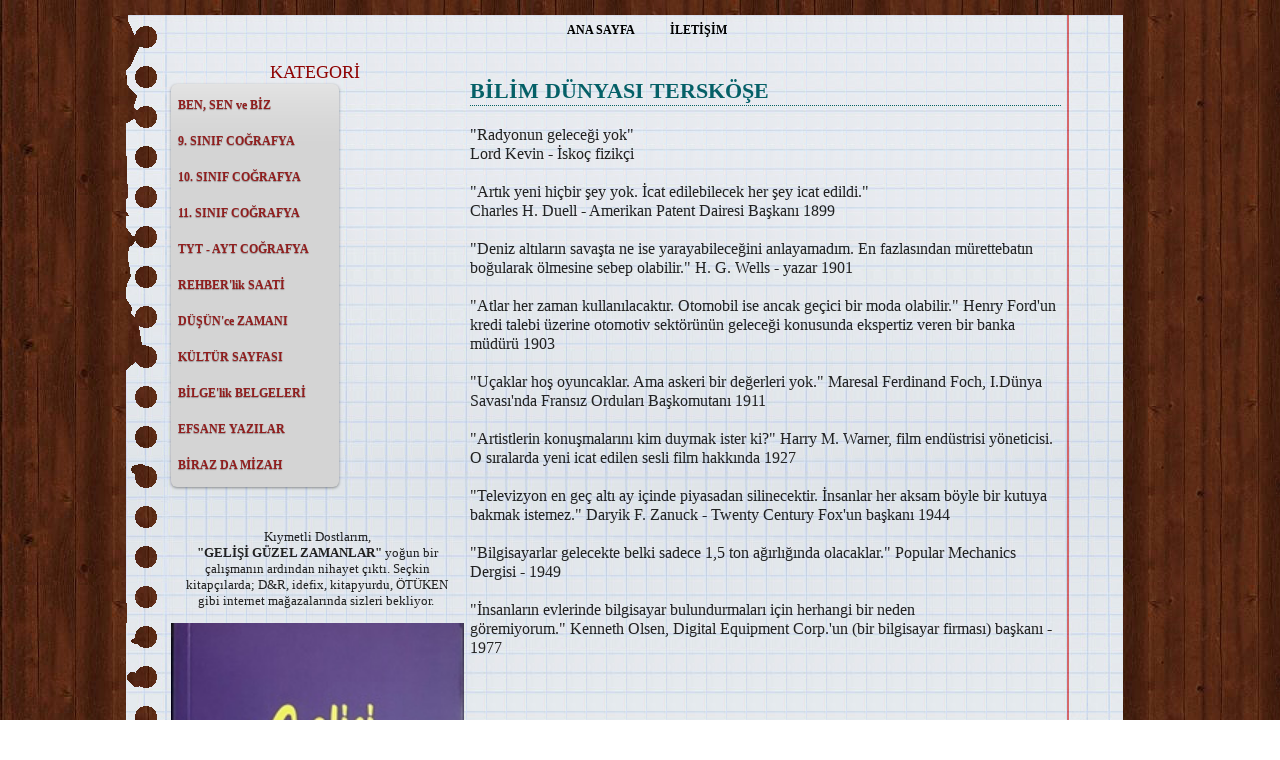

--- FILE ---
content_type: text/html; charset=UTF-8
request_url: https://www.tekinerhoca.com/?pnum=290&pt=B%C4%B0L%C4%B0M+D%C3%9CNYASI+TERSK%C3%96%C5%9EE
body_size: 10964
content:
<!DOCTYPE html>
                        <html lang="tr">
                        <!--[if lt IE 8]> <html lang="tr-TR" class="stnz_no-js ie6"> <![endif]-->
<head>
<title></title>
<meta http-equiv="X-UA-Compatible" content="IE=Edge;chrome=1" /><meta http-equiv="Content-Type" content="text/html; charset=UTF-8">
<meta name="keywords" content=""/>
<meta name="description" content=""/>
<link rel="shortcut icon" href="FileUpload/ks277088/favicon.ico" type="image/x-icon">



<link class="nstr" href="./templates/tpl/88/stil.css?20140101" rel="stylesheet" type="text/css" />
<!--[if lt IE 7]>						
							<script src="/templates/default/IE7.jgz">IE7_PNG_SUFFIX=".png";</script>
							<link href="/templates/default/ie6.css" rel="stylesheet" type="text/css" />
						<![endif]-->
<!--[if lt IE 8]>							
							<link href="/templates/default/ie7.css" rel="stylesheet" type="text/css" />
						<![endif]-->
<script type="text/javascript" src="/templates/js/js.js?v=3" ></script>
<script src="/cjs/jquery/1.8/jquery-1.8.3.min.jgz"></script>
<script src="/cjs/jquery.bxslider.min.js"></script>
<link href="/cjs/jquery.bxslider.css" rel="stylesheet" type="text/css" />

<link rel="stylesheet" href="/cjs/css/magnific-popup.css">
                                <link rel="stylesheet" href="/cjs/css/wookmark-main.css">
                                <script src="/cjs/js/imagesloaded.pkgd.min.js"></script>
                                <script src="/cjs/js/jquery.magnific-popup.min.js"></script>
                                <script src="/cjs/js/wookmark.js"></script><link rel="stylesheet" href="/cjs/banner_rotator/css/banner-rotator.min.css">
<script type="text/javascript" src="/cjs/banner_rotator/js/jquery.banner-rotator.min.js"></script>


<link href="/assets/css/desktop.css" rel="stylesheet" type="text/css" />

<!--[if lt IE 8]>               
                    <style type="text/css">#stnz_middleContent{width:538px !important;}</style>         
                <![endif]-->

</head>

<body id="standartTmp" class="tpl">

<div id="stnz_wrap">	
		<div id="stnz_containerTop">
		<div id="stnz_left_bg"></div>
		<div id="stnz_containerMiddle">
		<div id="stnz_headerWrap"><script type="text/javascript">
				    $(function() {
	   					$("#ust-menu-search").keyup(function(e) {
	   						if (e.keyCode==13)	   						
				        	{
				        		if ($(this).val().length > 2){
				        			$(location).attr('href','/?Syf=39&search='+$(this).val());
				        		}else{
				        			alert('Lütfen en az 3 harf giriniz.');
				        		}	
				        	}
	   					});
	   					
	   					$("#search-ust").click(function() {
				        	if ($('#ust-menu-search').val().length > 2){
				        			$(location).attr('href','/?Syf=39&search='+$('#ust-menu-search').val());
				        		}else{
				        			alert('Lütfen en az 3 harf giriniz.');
				        		}				        	
	   					});
	   					
				    });
				</script><div id="topMenu"><link href="/templates/tpl/88/menucss/default.css?20140101" rel="stylesheet" type="text/css" />
<div class="stnz_widget stnz_ust_menu88">
<div class="stnz_widgetContent"><div class="stnz_dropdown88_root stnz_dropdown88_root_center"><div id="ust_menu_root"><nav><ul class="sf-menu stnz_dropdown88 stnz_dropdown88-horizontal" id="nav" data-title="Menu">
		
			<li><a class="root"  href="https://www.tekinerhoca.com/?SyfNmb=1&pt=ANA+SAYFA" rel="alternate" hreflang="tr">ANA SAYFA</a></li>
			<li><a class="root"  href="https://www.tekinerhoca.com/?SyfNmb=3&pt=%C4%B0LET%C4%B0%C5%9E%C4%B0M+" rel="alternate" hreflang="tr">İLETİŞİM </a></li></ul></nav></div></div></div>
</div><!-- /widget -->

</div><!-- /topMenu --></div><div id="stnz_content"><div id="stnz_leftContent"><div class="stnz_widget"><link href="/templates/default/menucss/css/radius/radius_gri.css?20140101" rel="stylesheet" type="text/css" />
<div class="stnz_widget stnz_menu">
<div class="stnz_widgetTitle"><div class="stnz_widgetTitle_text">KATEGORİ</div></div>
<div class="stnz_widgetContent"><ul class="sf-menu stnz_radius_gri stnz_radius_gri-vertical" id="nav73128" data-title="KATEGORİ">
				
					<li><a class="root"  href="#" rel="alternate" hreflang="tr">BEN, SEN ve BİZ</a>
				<ul>
					<li><a   href="https://www.tekinerhoca.com/?pnum=23&pt=BEN..." rel="alternate" hreflang="tr">BEN...</a></li>
					<li><a   href="https://www.tekinerhoca.com/?pnum=319&pt=SEN..." rel="alternate" hreflang="tr">SEN...</a></li>
					<li><a   href="https://www.tekinerhoca.com/?pnum=112&pt=+B%C4%B0Z..." rel="alternate" hreflang="tr"> BİZ...</a></li>
				</ul>
					</li>
					<li><a class="root"  href="#" rel="alternate" hreflang="tr">9. SINIF COĞRAFYA</a>
				<ul>
					<li><a   href="https://www.tekinerhoca.com/?pnum=369&pt=9.+SINIF+CO%C4%9ERAFYA+%C3%96ZET%C4%B0" rel="alternate" hreflang="tr">9. SINIF COĞRAFYA ÖZETİ</a></li>
					<li><a   href="https://www.tekinerhoca.com/?pnum=488&pt=CO%C4%9ERAFYANIN+DO%C4%9EASI+KONU+%C3%96ZET%C4%B0" rel="alternate" hreflang="tr">COĞRAFYANIN DOĞASI KONU ÖZETİ</a></li>
					<li><a   href="https://www.tekinerhoca.com/?pnum=456&pt=CO%C4%9ERAFYANIN+DO%C4%9EASI+AF%C4%B0%C5%9E" rel="alternate" hreflang="tr">COĞRAFYANIN DOĞASI AFİŞ</a></li>
					<li><a   href="https://www.tekinerhoca.com/?pnum=459&pt=PARALEL+MER%C4%B0DYEN+AF%C4%B0%C5%9E" rel="alternate" hreflang="tr">PARALEL MERİDYEN AFİŞ</a></li>
					<li><a   href="https://www.tekinerhoca.com/?pnum=460&pt=HAR%C4%B0TA+B%C4%B0LG%C4%B0S%C4%B0+AF%C4%B0%C5%9E" rel="alternate" hreflang="tr">HARİTA BİLGİSİ AFİŞ</a></li>
					<li><a   href="https://www.tekinerhoca.com/?pnum=194&pt=PARALELLER+MER%C4%B0DYENLER" rel="alternate" hreflang="tr">PARALELLER MERİDYENLER</a></li>
					<li><a   href="https://www.tekinerhoca.com/?pnum=472&pt=PARALEL%2C+MER%C4%B0DYEN+YEREL+SAAT+TEST" rel="alternate" hreflang="tr">PARALEL, MERİDYEN YEREL SAAT TEST</a></li>
					<li><a   href="https://www.tekinerhoca.com/?pnum=190&pt=HAR%C4%B0TA+B%C4%B0LG%C4%B0S%C4%B0+%C3%96ZET" rel="alternate" hreflang="tr">HARİTA BİLGİSİ ÖZET</a></li>
					<li><a   href="https://www.tekinerhoca.com/?pnum=487&pt=HAR%C4%B0TA+B%C4%B0LG%C4%B0S%C4%B0+%C3%87ALI%C5%9EMA" rel="alternate" hreflang="tr">HARİTA BİLGİSİ ÇALIŞMA</a></li>
					<li><a   href="https://www.tekinerhoca.com/?pnum=493&pt=1.+D%C3%96NEM+1.+YAZILI+%C3%96RNE%C4%9E%C4%B0" rel="alternate" hreflang="tr">1. DÖNEM 1. YAZILI ÖRNEĞİ</a></li>
					<li><a   href="https://www.tekinerhoca.com/?pnum=461&pt=ATMOSFER+VE+SICAKLIK+AF%C4%B0%C5%9E" rel="alternate" hreflang="tr">ATMOSFER VE SICAKLIK AFİŞ</a></li>
					<li><a   href="https://www.tekinerhoca.com/?pnum=209&pt=ATMOSFER+VE+SICAKLIK+KONU+%C3%96ZET%C4%B0" rel="alternate" hreflang="tr">ATMOSFER VE SICAKLIK KONU ÖZETİ</a></li>
					<li><a   href="https://www.tekinerhoca.com/?pnum=483&pt=ATMOSFER+VE+SICAKLIK++TEST" rel="alternate" hreflang="tr">ATMOSFER VE SICAKLIK  TEST</a></li>
					<li><a   href="https://www.tekinerhoca.com/?pnum=481&pt=BASIN%C3%87+R%C3%9CZGAR+%C3%96ZET" rel="alternate" hreflang="tr">BASINÇ RÜZGAR ÖZET</a></li>
					<li><a   href="https://www.tekinerhoca.com/?pnum=177&pt=BASIN%C3%87+VE+R%C3%9CZGARLAR+TEST" rel="alternate" hreflang="tr">BASINÇ VE RÜZGARLAR TEST</a></li>
					<li><a   href="https://www.tekinerhoca.com/?pnum=231&pt=NEML%C4%B0L%C4%B0K+VE+YA%C4%9EI%C5%9E+KONU+%C3%96ZET%C4%B0" rel="alternate" hreflang="tr">NEMLİLİK VE YAĞIŞ KONU ÖZETİ</a></li>
					<li><a   href="https://www.tekinerhoca.com/?pnum=178&pt=NEML%C4%B0L%C4%B0K+VE+YA%C4%9EI%C5%9E+TEST" rel="alternate" hreflang="tr">NEMLİLİK VE YAĞIŞ TEST</a></li>
					<li><a   href="https://www.tekinerhoca.com/?pnum=300&pt=BASIN%C3%87%2C+R%C3%9CZGAR%2C+NEM%2C+YA%C4%9EI%C5%9E+ETK%C4%B0NL%C4%B0K" rel="alternate" hreflang="tr">BASINÇ, RÜZGAR, NEM, YAĞIŞ ETKİNLİK</a></li>
					<li><a   href="https://www.tekinerhoca.com/?pnum=175&pt=%C4%B0KL%C4%B0M+T%C4%B0PLER%C4%B0+B%C4%B0TK%C4%B0+%C3%96RT%C3%9CS%C3%9C+%C3%96ZET%C4%B0" rel="alternate" hreflang="tr">İKLİM TİPLERİ BİTKİ ÖRTÜSÜ ÖZETİ</a></li>
					<li><a   href="https://www.tekinerhoca.com/?pnum=312&pt=%C4%B0KL%C4%B0M+T%C4%B0PLER%C4%B0+%C3%87ALI%C5%9EMA" rel="alternate" hreflang="tr">İKLİM TİPLERİ ÇALIŞMA</a></li>
					<li><a   href="https://www.tekinerhoca.com/?pnum=333&pt=T%C3%9CRK%C4%B0YE+%C4%B0KL%C4%B0M%C4%B0+%C3%96ZET" rel="alternate" hreflang="tr">TÜRKİYE İKLİMİ ÖZET</a></li>
					<li><a   href="https://www.tekinerhoca.com/?pnum=358&pt=T%C3%9CRK%C4%B0YE+%C4%B0KL%C4%B0M%C4%B0+TEST" rel="alternate" hreflang="tr">TÜRKİYE İKLİMİ TEST</a></li>
					<li><a   href="https://www.tekinerhoca.com/?pnum=334&pt=T%C3%9CRK%C4%B0YE+%C4%B0KL%C4%B0M%C4%B0+%C3%9CN%C4%B0VERS%C4%B0TE+SINAV+SORULARI" rel="alternate" hreflang="tr">TÜRKİYE İKLİMİ ÜNİVERSİTE SINAV SORULARI</a></li>
					<li><a   href="https://www.tekinerhoca.com/?pnum=179&pt=%C4%B0KL%C4%B0M+T%C4%B0PLER%C4%B0+%C3%9CN%C4%B0VERS%C4%B0TE+SINAV+SORULARI" rel="alternate" hreflang="tr">İKLİM TİPLERİ ÜNİVERSİTE SINAV SORULARI</a></li>
					<li><a   href="https://www.tekinerhoca.com/?pnum=439&pt=CO%C4%9ERAFYA+9.+SINIF+2.+D%C3%96NEM+1.+YAZILI+HAZIRLIK" rel="alternate" hreflang="tr">COĞRAFYA 9. SINIF 2. DÖNEM 1. YAZILI HAZIRLIK</a></li>
					<li><a   href="https://www.tekinerhoca.com/?pnum=484&pt=CO%C4%9ERAFYA+2.+D%C3%96NEM+1.+YAZILI+%C3%96RNE%C4%9E%C4%B0" rel="alternate" hreflang="tr">COĞRAFYA 2. DÖNEM 1. YAZILI ÖRNEĞİ</a></li>
					<li><a   href="https://www.tekinerhoca.com/?pnum=374&pt=B%C3%96LGELER+VE+%C3%9CLKELER" rel="alternate" hreflang="tr">BÖLGELER VE ÜLKELER</a></li>
				</ul>
					</li>
					<li><a class="root"  href="#" rel="alternate" hreflang="tr">10. SINIF COĞRAFYA</a>
				<ul>
					<li><a   href="https://www.tekinerhoca.com/?pnum=370&pt=CO%C4%9ERAFYA+10.+SINIF+GENEL+%C3%96ZET" rel="alternate" hreflang="tr">COĞRAFYA 10. SINIF GENEL ÖZET</a></li>
					<li><a   href="https://www.tekinerhoca.com/?pnum=494&pt=YER%C4%B0N+YAPISI+LEVHA+HAREKETLER%C4%B0+%C3%96ZET" rel="alternate" hreflang="tr">YERİN YAPISI LEVHA HAREKETLERİ ÖZET</a></li>
					<li><a   href="https://www.tekinerhoca.com/?pnum=495&pt=YER%C4%B0N+YAPISI+LEVHA+HAREKETLER%C4%B0+%C3%87ALI%C5%9EMA" rel="alternate" hreflang="tr">YERİN YAPISI LEVHA HAREKETLERİ ÇALIŞMA</a></li>
					<li><a   href="https://www.tekinerhoca.com/?pnum=378&pt=YER%C4%B0N+YAPISI+-+JEOLOJ%C4%B0K+ZAMANLAR+-+%C4%B0%C3%87+KUVVETLER+-+KAYA%C3%87LAR+MEB+KAZANIM+TESTLER%C4%B0" rel="alternate" hreflang="tr">YERİN YAPISI - JEOLOJİK ZAMANLAR - İÇ KUVVETLER - KAYAÇLAR MEB KAZANIM TESTLERİ</a></li>
					<li><a   href="https://www.tekinerhoca.com/?pnum=466&pt=%C4%B0%C3%87+KUVVETLER+-+YER%C4%B0N+YAPISI+TEST+" rel="alternate" hreflang="tr">İÇ KUVVETLER - YERİN YAPISI TEST </a></li>
					<li><a   href="https://www.tekinerhoca.com/?pnum=497&pt=10+SINIF+1.+SINAV+%C3%96RNE%C4%9E%C4%B0+YEN%C4%B0+M%C3%9CFREDAT+1" rel="alternate" hreflang="tr">10 SINIF 1. SINAV ÖRNEĞİ YENİ MÜFREDAT 1</a></li>
					<li><a   href="https://www.tekinerhoca.com/?pnum=498&pt=10.+SINIF+1.+YAZILI+%C3%96RNE%C4%9E%C4%B0+YEN%C4%B0+M%C3%9CFREDAT+2" rel="alternate" hreflang="tr">10. SINIF 1. YAZILI ÖRNEĞİ YENİ MÜFREDAT 2</a></li>
					<li><a   href="https://www.tekinerhoca.com/?pnum=451&pt=CO%C4%9ERAFYA+10.+SINIF+1.+D%C3%96NEM+1.+YAZILI+%C3%96RNE%C4%9E%C4%B0+-B-" rel="alternate" hreflang="tr">COĞRAFYA 10. SINIF 1. DÖNEM 1. YAZILI ÖRNEĞİ -B-</a></li>
					<li><a   href="https://www.tekinerhoca.com/?pnum=452&pt=CO%C4%9ERAFYA+10.+SINIF+1.+D%C3%96NEM+1.+YAZILI+CEVAPLARI+-B-" rel="alternate" hreflang="tr">COĞRAFYA 10. SINIF 1. DÖNEM 1. YAZILI CEVAPLARI -B-</a></li>
					<li><a   href="https://www.tekinerhoca.com/?pnum=450&pt=CO%C4%9ERAFYA+10.+SINIF+1.+D%C3%96NEM+1.+YAZILI+%C3%96RNE%C4%9E%C4%B0+-C-" rel="alternate" hreflang="tr">COĞRAFYA 10. SINIF 1. DÖNEM 1. YAZILI ÖRNEĞİ -C-</a></li>
					<li><a   href="https://www.tekinerhoca.com/?pnum=381&pt=YERY%C3%9CZ%C3%9CN%C3%9C+OLU%C5%9ETURAN+KUVVETLER+MEB+KAZANIM+TESTLER%C4%B0" rel="alternate" hreflang="tr">YERYÜZÜNÜ OLUŞTURAN KUVVETLER MEB KAZANIM TESTLERİ</a></li>
					<li><a   href="https://www.tekinerhoca.com/?pnum=503&pt=YERY%C3%9CZ%C3%9CN%C3%9C+OLU%C5%9ETURAN+KUVVETLER" rel="alternate" hreflang="tr">YERYÜZÜNÜ OLUŞTURAN KUVVETLER</a></li>
					<li><a   href="https://www.tekinerhoca.com/?pnum=502&pt=YERLE%C5%9EMELER%C4%B0N+KURULUMU+VE+GEL%C4%B0%C5%9E%C4%B0M%C4%B0" rel="alternate" hreflang="tr">YERLEŞMELERİN KURULUMU VE GELİŞİMİ</a></li>
					<li><a   href="https://www.tekinerhoca.com/?pnum=504&pt=EKONOM%C4%B0K+FAAL%C4%B0YETLER" rel="alternate" hreflang="tr">EKONOMİK FAALİYETLER</a></li>
				</ul>
					</li>
					<li><a class="root"  href="#" rel="alternate" hreflang="tr">11. SINIF COĞRAFYA</a>
				<ul>
					<li><a   href="https://www.tekinerhoca.com/?pnum=393&pt=CO%C4%9ERAFYA+11.+SINIF+%C3%96ZET" rel="alternate" hreflang="tr">COĞRAFYA 11. SINIF ÖZET</a></li>
					<li><a   href="https://www.tekinerhoca.com/?pnum=499&pt=B%C4%B0YO%C3%87E%C5%9E%C4%B0TL%C4%B0L%C4%B0K+%C3%96ZET" rel="alternate" hreflang="tr">BİYOÇEŞİTLİLİK ÖZET</a></li>
					<li><a   href="https://www.tekinerhoca.com/?pnum=500&pt=N%C3%9CFUS+POL%C4%B0T%C4%B0KALARI" rel="alternate" hreflang="tr">NÜFUS POLİTİKALARI</a></li>
					<li><a   href="https://www.tekinerhoca.com/?pnum=306&pt=N%C3%9CFUS+POL%C4%B0T%C4%B0KALARI+%C3%96ZET" rel="alternate" hreflang="tr">NÜFUS POLİTİKALARI ÖZET</a></li>
					<li><a   href="https://www.tekinerhoca.com/?pnum=304&pt=B%C4%B0YO%C3%87E%C5%9E%C4%B0TL%C4%B0L%C4%B0K+EKOS%C4%B0STEM+TEST" rel="alternate" hreflang="tr">BİYOÇEŞİTLİLİK EKOSİSTEM TEST</a></li>
					<li><a   href="https://www.tekinerhoca.com/?pnum=307&pt=N%C3%9CFUS+VE+YERLE%C5%9EME+TEST" rel="alternate" hreflang="tr">NÜFUS VE YERLEŞME TEST</a></li>
					<li><a   href="https://www.tekinerhoca.com/?pnum=364&pt=11.+SINIF+MEB+KAZANIM+TESTLER%C4%B0+1.+D%C3%96NEM" rel="alternate" hreflang="tr">11. SINIF MEB KAZANIM TESTLERİ 1. DÖNEM</a></li>
					<li><a   href="https://www.tekinerhoca.com/?pnum=467&pt=CO%C4%9ERAFYA+11.+SINIF+1.+D%C3%96NEM+1.+YAZILI+%C3%96RNEK+-A-" rel="alternate" hreflang="tr">COĞRAFYA 11. SINIF 1. DÖNEM 1. YAZILI ÖRNEK -A-</a></li>
					<li><a   href="https://www.tekinerhoca.com/?pnum=468&pt=CO%C4%9ERAFYA+11.+SINIF+1.+D%C3%96NEM+1.+YAZILI+%C3%96RNEK+-B-" rel="alternate" hreflang="tr">COĞRAFYA 11. SINIF 1. DÖNEM 1. YAZILI ÖRNEK -B-</a></li>
					<li><a   href="https://www.tekinerhoca.com/?pnum=470&pt=CO%C4%9ERAFYA+11.+SINIF+1.+D%C3%96NEM+1.+YAZILI+%C3%96RNEK+-C-" rel="alternate" hreflang="tr">COĞRAFYA 11. SINIF 1. DÖNEM 1. YAZILI ÖRNEK -C-</a></li>
					<li><a   href="https://www.tekinerhoca.com/?pnum=345&pt=%C3%9CRET%C4%B0M+DA%C4%9EITIM+T%C3%9CKET%C4%B0M+VE+DO%C4%9EAL+KAYNAKLAR" rel="alternate" hreflang="tr">ÜRETİM DAĞITIM TÜKETİM VE DOĞAL KAYNAKLAR</a></li>
					<li><a   href="https://www.tekinerhoca.com/?pnum=320&pt=T%C3%9CRK%C4%B0YE%27+EKONOM%C4%B0S%C4%B0+TARIM+HAYVANCILIK+%C3%96ZET" rel="alternate" hreflang="tr">TÜRKİYE' EKONOMİSİ TARIM HAYVANCILIK ÖZET</a></li>
					<li><a   href="https://www.tekinerhoca.com/?pnum=420&pt=T%C3%9CRK%C4%B0YE%27+EKONOM%C4%B0S%C4%B0+TARIM+HAYVANCILIK+TEST+1" rel="alternate" hreflang="tr">TÜRKİYE' EKONOMİSİ TARIM HAYVANCILIK TEST 1</a></li>
					<li><a   href="https://www.tekinerhoca.com/?pnum=435&pt=CO%C4%9ERAFYA+11.+SINIF+1.+D%C3%96NEM+2.+YAZILI+%C3%96RNEK" rel="alternate" hreflang="tr">COĞRAFYA 11. SINIF 1. DÖNEM 2. YAZILI ÖRNEK</a></li>
					<li><a   href="https://www.tekinerhoca.com/?pnum=326&pt=1.+D%C3%96NEM+2.+YAZILI+%C3%96RNE%C4%9E%C4%B0" rel="alternate" hreflang="tr">1. DÖNEM 2. YAZILI ÖRNEĞİ</a></li>
					<li><a   href="https://www.tekinerhoca.com/?pnum=323&pt=SANAY%C4%B0%2C+MADENLER+ENERJ%C4%B0+KAYNAKLARI" rel="alternate" hreflang="tr">SANAYİ, MADENLER ENERJİ KAYNAKLARI</a></li>
					<li><a   href="https://www.tekinerhoca.com/?pnum=418&pt=T%C3%9CRK%C4%B0YE%27DE+SANAY%C4%B0+VE+MADENLER+TEST+-+1" rel="alternate" hreflang="tr">TÜRKİYE'DE SANAYİ VE MADENLER TEST - 1</a></li>
					<li><a   href="https://www.tekinerhoca.com/?pnum=419&pt=T%C3%9CRK%C4%B0YE%27DE+SANAY%C4%B0+VE+MADENLER+TEST+-+2" rel="alternate" hreflang="tr">TÜRKİYE'DE SANAYİ VE MADENLER TEST - 2</a></li>
					<li><a   href="https://www.tekinerhoca.com/?pnum=324&pt=T%C3%9CRK%C4%B0YE%27N%C4%B0N+EKONOM%C4%B0S%C4%B0+GENEL+TEKRAR+TEST%C4%B0" rel="alternate" hreflang="tr">TÜRKİYE'NİN EKONOMİSİ GENEL TEKRAR TESTİ</a></li>
					<li><a   href="https://www.tekinerhoca.com/?pnum=437&pt=SANAY%C4%B0+%C3%96ZET+VE+TEST" rel="alternate" hreflang="tr">SANAYİ ÖZET VE TEST</a></li>
					<li><a   href="https://www.tekinerhoca.com/?pnum=391&pt=EKONOM%C4%B0K+CO%C4%9ERAFYA+LYS+SORULARI" rel="alternate" hreflang="tr">EKONOMİK COĞRAFYA LYS SORULARI</a></li>
					<li><a   href="https://www.tekinerhoca.com/?pnum=421&pt=CO%C4%9ERAFYA+11.+SINIF+2.+D%C3%96NEM+1.+YAZILI+%C3%96RNE%C4%9E%C4%B0" rel="alternate" hreflang="tr">COĞRAFYA 11. SINIF 2. DÖNEM 1. YAZILI ÖRNEĞİ</a></li>
					<li><a   href="https://www.tekinerhoca.com/?pnum=353&pt=CO%C4%9ERAFYA+11.+SINIF+2.+D%C3%96NEM+1.+YAZILI+%C3%96RNE%C4%9E%C4%B0+B" rel="alternate" hreflang="tr">COĞRAFYA 11. SINIF 2. DÖNEM 1. YAZILI ÖRNEĞİ B</a></li>
					<li><a   href="https://www.tekinerhoca.com/?pnum=429&pt=%C4%B0LK+UYGARLIKLAR+-+K%C3%9CLT%C3%9CR+-+%C3%96RG%C3%9CTLER+-+DO%C4%9EAL+%C3%87EVRE+%C3%96ZET" rel="alternate" hreflang="tr">İLK UYGARLIKLAR - KÜLTÜR - ÖRGÜTLER - DOĞAL ÇEVRE ÖZET</a></li>
					<li><a   href="https://www.tekinerhoca.com/?pnum=428&pt=K%C3%9CLT%C3%9CR-+K%C3%9CRESEL+%C3%96RG%C3%9CTLER+-+DO%C4%9EAL+KAYNAKLAR+%28SON+YAZILI+HAZIRLIK%29" rel="alternate" hreflang="tr">KÜLTÜR- KÜRESEL ÖRGÜTLER - DOĞAL KAYNAKLAR (SON YAZILI HAZIRLIK)</a></li>
					<li><a   href="https://www.tekinerhoca.com/?pnum=356&pt=11.+SINIF+2.+D%C3%96NEM+2.+YAZILI+%C3%96RNE%C4%9E%C4%B0+1" rel="alternate" hreflang="tr">11. SINIF 2. DÖNEM 2. YAZILI ÖRNEĞİ 1</a></li>
					<li><a   href="https://www.tekinerhoca.com/?pnum=357&pt=11.+SINIF+2.+D%C3%96NEM+2.+YAZILI+%C3%96RNE%C4%9E%C4%B0+B" rel="alternate" hreflang="tr">11. SINIF 2. DÖNEM 2. YAZILI ÖRNEĞİ B</a></li>
					<li><a   href="https://www.tekinerhoca.com/?pnum=365&pt=11.+SINIF+MEB+KAZANIM+TESTLER%C4%B0+2.+D%C3%96NEM" rel="alternate" hreflang="tr">11. SINIF MEB KAZANIM TESTLERİ 2. DÖNEM</a></li>
					<li><a   href="https://www.tekinerhoca.com/?pnum=496&pt=biyo%C3%A7e%C5%9Fitlilik+ekosistem+madde+d%C3%B6ng%C3%BCs%C3%BC" rel="alternate" hreflang="tr">biyoçeşitlilik ekosistem madde döngüsü</a></li>
				</ul>
					</li>
					<li><a class="root"  href="#" rel="alternate" hreflang="tr">TYT - AYT COĞRAFYA</a>
				<ul>
					<li><a   href="https://www.tekinerhoca.com/?pnum=372&pt=TYT+%C3%96ZET+1+%289.+SINIF%29" rel="alternate" hreflang="tr">TYT ÖZET 1 (9. SINIF)</a></li>
					<li><a   href="https://www.tekinerhoca.com/?pnum=373&pt=TYT+%C3%96ZET+2+%2810.+SINIF%29" rel="alternate" hreflang="tr">TYT ÖZET 2 (10. SINIF)</a></li>
					<li><a   href="https://www.tekinerhoca.com/?pnum=368&pt=AYT+%C3%96ZET" rel="alternate" hreflang="tr">AYT ÖZET</a></li>
					<li><a   href="https://www.tekinerhoca.com/?pnum=221&pt=TYT+CO%C4%9ERAFYA+GENEL+KONU+%C3%96ZET%C4%B0+%28%C3%96ZET%C4%B0N+%C3%96ZET%C4%B0%29" rel="alternate" hreflang="tr">TYT COĞRAFYA GENEL KONU ÖZETİ (ÖZETİN ÖZETİ)</a></li>
					<li><a   href="https://www.tekinerhoca.com/?pnum=407&pt=TYT+DENEME+1" rel="alternate" hreflang="tr">TYT DENEME 1</a></li>
					<li><a   href="https://www.tekinerhoca.com/?pnum=408&pt=TYT+DENEME+2" rel="alternate" hreflang="tr">TYT DENEME 2</a></li>
					<li><a   href="https://www.tekinerhoca.com/?pnum=409&pt=TYT+DENEME+3" rel="alternate" hreflang="tr">TYT DENEME 3</a></li>
					<li><a   href="https://www.tekinerhoca.com/?pnum=410&pt=TYT+DENEME+4" rel="alternate" hreflang="tr">TYT DENEME 4</a></li>
					<li><a   href="https://www.tekinerhoca.com/?pnum=411&pt=TYT+DENEME+5" rel="alternate" hreflang="tr">TYT DENEME 5</a></li>
					<li><a   href="https://www.tekinerhoca.com/?pnum=413&pt=TYT+DENEME+6" rel="alternate" hreflang="tr">TYT DENEME 6</a></li>
					<li><a   href="https://www.tekinerhoca.com/?pnum=414&pt=TYT+DENEME+7" rel="alternate" hreflang="tr">TYT DENEME 7</a></li>
					<li><a   href="https://www.tekinerhoca.com/?pnum=417&pt=TYT+DENEME+8" rel="alternate" hreflang="tr">TYT DENEME 8</a></li>
					<li><a   href="https://www.tekinerhoca.com/?pnum=415&pt=TYT+DENEME+9" rel="alternate" hreflang="tr">TYT DENEME 9</a></li>
					<li><a   href="https://www.tekinerhoca.com/?pnum=416&pt=TYT+DENEME+10" rel="alternate" hreflang="tr">TYT DENEME 10</a></li>
					<li><a   href="https://www.tekinerhoca.com/?pnum=412&pt=TYT+DENEME+%C3%96ZEL" rel="alternate" hreflang="tr">TYT DENEME ÖZEL</a></li>
				</ul>
					</li>
					<li><a class="root"  href="#" rel="alternate" hreflang="tr">REHBER&#039;lik SAATİ</a>
				<ul>
					<li><a   href="https://www.tekinerhoca.com/?pnum=427&pt=HALUK+DURSUN%27DAN+GEN%C3%87LERE+TAVS%C4%B0YELER%21" rel="alternate" hreflang="tr">HALUK DURSUN'DAN GENÇLERE TAVSİYELER!</a></li>
					<li><a   href="https://www.tekinerhoca.com/?pnum=134&pt=KAL%C4%B0TEL%C4%B0+%C3%96%C4%9ERENC%C4%B0N%C4%B0N+10+%C3%96ZELL%C4%B0%C4%9E%C4%B0" rel="alternate" hreflang="tr">KALİTELİ ÖĞRENCİNİN 10 ÖZELLİĞİ</a></li>
					<li><a   href="https://www.tekinerhoca.com/?pnum=135&pt=UNUTMAK+VE+HATIRLAMAK+%C3%9CZER%C4%B0NE" rel="alternate" hreflang="tr">UNUTMAK VE HATIRLAMAK ÜZERİNE</a></li>
					<li><a   href="https://www.tekinerhoca.com/?pnum=103&pt=%C3%96%C4%9ERENC%C4%B0LERE+TAVS%C4%B0YE" rel="alternate" hreflang="tr">ÖĞRENCİLERE TAVSİYE</a></li>
					<li><a   href="https://www.tekinerhoca.com/?pnum=286&pt=AYAKKABINIZ+KA%C3%87+NUMARA" rel="alternate" hreflang="tr">AYAKKABINIZ KAÇ NUMARA</a></li>
					<li><a   href="https://www.tekinerhoca.com/?pnum=45&pt=%C3%87ALI%C5%9EIYORUM+AMA+OLMUYOR%21%21%21" rel="alternate" hreflang="tr">ÇALIŞIYORUM AMA OLMUYOR!!!</a></li>
					<li><a   href="https://www.tekinerhoca.com/?pnum=113&pt=VER%C4%B0ML%C4%B0+%C3%87ALI%C5%9EMA+Y%C3%96NTEMLER%C4%B0" rel="alternate" hreflang="tr">VERİMLİ ÇALIŞMA YÖNTEMLERİ</a></li>
					<li><a   href="https://www.tekinerhoca.com/?pnum=51&pt=KADER%C4%B0N+HAYAL+D%C3%9CNYASI" rel="alternate" hreflang="tr">KADERİN HAYAL DÜNYASI</a></li>
					<li><a   href="https://www.tekinerhoca.com/?pnum=55&pt=AYAKKABI+DE%C4%9E%C4%B0%C5%9E%C4%B0T%C4%B0RME+ZAMANI" rel="alternate" hreflang="tr">AYAKKABI DEĞİŞİTİRME ZAMANI</a></li>
					<li><a   href="https://www.tekinerhoca.com/?pnum=108&pt=NEDEN+BEN%3F" rel="alternate" hreflang="tr">NEDEN BEN?</a></li>
					<li><a   href="https://www.tekinerhoca.com/?pnum=109&pt=BA%C5%9EARMAK%21+OKULDA+MI%2C+HAYATTA+MI%3F" rel="alternate" hreflang="tr">BAŞARMAK! OKULDA MI, HAYATTA MI?</a></li>
					<li><a   href="https://www.tekinerhoca.com/?pnum=110&pt=S%C4%B0Z+HANG%C4%B0S%C4%B0S%C4%B0N%C4%B0Z%3F" rel="alternate" hreflang="tr">SİZ HANGİSİSİNİZ?</a></li>
					<li><a   href="https://www.tekinerhoca.com/?pnum=111&pt=M%C3%9CTH%C4%B0%C5%9E+B%C4%B0R+%22AZ%C4%B0M%22" rel="alternate" hreflang="tr">MÜTHİŞ BİR "AZİM"</a></li>
					<li><a   href="https://www.tekinerhoca.com/?pnum=64&pt=KAYBETMEK+%C4%B0%C3%87%C4%B0N+%22DO%C4%9EANLAR%22IN+%C3%96ZELL%C4%B0KLER%C4%B0" rel="alternate" hreflang="tr">KAYBETMEK İÇİN "DOĞANLAR"IN ÖZELLİKLERİ</a></li>
					<li><a   href="https://www.tekinerhoca.com/?pnum=42&pt=%C5%9E%C4%B0MD%C4%B0%27+N%C4%B0N+G%C3%9CC%C3%9C+%21" rel="alternate" hreflang="tr">ŞİMDİ' NİN GÜCÜ !</a></li>
					<li><a   href="https://www.tekinerhoca.com/?pnum=157&pt=OKUL+HAYATI+-+HAYAT+OKULU" rel="alternate" hreflang="tr">OKUL HAYATI - HAYAT OKULU</a></li>
					<li><a   href="https://www.tekinerhoca.com/?pnum=158&pt=ZAYIF+KARAKTERL%C4%B0+%C4%B0NSANLARIN+%C3%96ZELL%C4%B0KLER%C4%B0" rel="alternate" hreflang="tr">ZAYIF KARAKTERLİ İNSANLARIN ÖZELLİKLERİ</a></li>
					<li><a   href="https://www.tekinerhoca.com/?pnum=182&pt=%22YA%C5%9EAMAK%22+NED%C4%B0R%3F" rel="alternate" hreflang="tr">"YAŞAMAK" NEDİR?</a></li>
					<li><a   href="https://www.tekinerhoca.com/?pnum=93&pt=NAS%C4%B0HAT" rel="alternate" hreflang="tr">NASİHAT</a></li>
					<li><a   href="https://www.tekinerhoca.com/?pnum=40&pt=B%C4%B0R+%22BAKAN%22+H%C4%B0KAYES%C4%B0..." rel="alternate" hreflang="tr">BİR "BAKAN" HİKAYESİ...</a></li>
					<li><a   href="https://www.tekinerhoca.com/?pnum=233&pt=NE+VERS%C4%B0N+S%C4%B0ZE%2C+BAKKAL+AMCA%3F" rel="alternate" hreflang="tr">NE VERSİN SİZE, BAKKAL AMCA?</a></li>
					<li><a   href="https://www.tekinerhoca.com/?pnum=277&pt=GELECE%C4%9E%C4%B0N+SU%C3%87LUSUNU+YET%C4%B0%C5%9ET%C4%B0RMEN%C4%B0N+YOLLARI" rel="alternate" hreflang="tr">GELECEĞİN SUÇLUSUNU YETİŞTİRMENİN YOLLARI</a></li>
					<li><a   href="https://www.tekinerhoca.com/?pnum=383&pt=%C3%96%C4%9ERENC%C4%B0+MOT%C4%B0VASYONU+NASIL+ARTIRILIR%3F" rel="alternate" hreflang="tr">ÖĞRENCİ MOTİVASYONU NASIL ARTIRILIR?</a></li>
				</ul>
					</li>
					<li><a class="root"  href="#" rel="alternate" hreflang="tr">DÜŞÜN&#039;ce ZAMANI</a>
				<ul>
					<li><a   href="https://www.tekinerhoca.com/?pnum=308&pt=BEN+KAYBETT%C4%B0M+BE+CEMAL%27%C4%B0M%21" rel="alternate" hreflang="tr">BEN KAYBETTİM BE CEMAL'İM!</a></li>
					<li><a   href="https://www.tekinerhoca.com/?pnum=188&pt=T%C3%9CRK%C4%B0YE%27N%C4%B0N+ANLAMI" rel="alternate" hreflang="tr">TÜRKİYE'NİN ANLAMI</a></li>
					<li><a   href="https://www.tekinerhoca.com/?pnum=186&pt=KAZANIRKEN+KAYBETMEK" rel="alternate" hreflang="tr">KAZANIRKEN KAYBETMEK</a></li>
					<li><a   href="https://www.tekinerhoca.com/?pnum=114&pt=K%C4%B0TAP+SEVG%C4%B0S%C4%B0" rel="alternate" hreflang="tr">KİTAP SEVGİSİ</a></li>
					<li><a   href="https://www.tekinerhoca.com/?pnum=187&pt=G%C3%9CZELL%C4%B0K+B%C4%B0R+VARLIKTIR" rel="alternate" hreflang="tr">GÜZELLİK BİR VARLIKTIR</a></li>
					<li><a   href="https://www.tekinerhoca.com/?pnum=106&pt=ZAMAN+VE+ZAMANE" rel="alternate" hreflang="tr">ZAMAN VE ZAMANE</a></li>
					<li><a   href="https://www.tekinerhoca.com/?pnum=105&pt=ENAY%C4%B0" rel="alternate" hreflang="tr">ENAYİ</a></li>
					<li><a   href="https://www.tekinerhoca.com/?pnum=146&pt=A%C4%9EA%C3%87+KURTLARI" rel="alternate" hreflang="tr">AĞAÇ KURTLARI</a></li>
					<li><a   href="https://www.tekinerhoca.com/?pnum=159&pt=SON+ON+YIL" rel="alternate" hreflang="tr">SON ON YIL</a></li>
					<li><a   href="https://www.tekinerhoca.com/?pnum=160&pt=BA%C5%9E%C3%96RT%C3%9CS%C3%9C" rel="alternate" hreflang="tr">BAŞÖRTÜSÜ</a></li>
					<li><a   href="https://www.tekinerhoca.com/?pnum=165&pt=AR+NAMUS+%C5%9E%C4%B0%C5%9EELER%C4%B0+TA%C5%9EA+%C3%87ALINDI" rel="alternate" hreflang="tr">AR NAMUS ŞİŞELERİ TAŞA ÇALINDI</a></li>
					<li><a   href="https://www.tekinerhoca.com/?pnum=145&pt=%C5%9E%C4%B0%C5%9EE+KAPAKLARI+N%C4%B0%C3%87%C4%B0N+TOPLANIR%3F" rel="alternate" hreflang="tr">ŞİŞE KAPAKLARI NİÇİN TOPLANIR?</a></li>
					<li><a   href="https://www.tekinerhoca.com/?pnum=166&pt=%22BEN+DE+%C3%87ARL%C4%B0Y%C4%B0M%22+D%C4%B0YEN+%C4%B0MAMIN+ARKASINDA+NAMAZ+KILINIR+MI%3F+" rel="alternate" hreflang="tr">"BEN DE ÇARLİYİM" DİYEN İMAMIN ARKASINDA NAMAZ KILINIR MI? </a></li>
					<li><a   href="https://www.tekinerhoca.com/?pnum=169&pt=%C4%B0Y%C4%B0+M%C3%9CSL%C3%9CMAN" rel="alternate" hreflang="tr">İYİ MÜSLÜMAN</a></li>
					<li><a   href="https://www.tekinerhoca.com/?pnum=212&pt=SODOM+VE+GOMORE" rel="alternate" hreflang="tr">SODOM VE GOMORE</a></li>
					<li><a   href="https://www.tekinerhoca.com/?pnum=223&pt=%C4%B0Y%C4%B0+%C4%B0NSAN+-+%C4%B0Y%C4%B0+E%C4%9E%C4%B0T%C4%B0M+-+%C4%B0Y%C4%B0+OKUL" rel="alternate" hreflang="tr">İYİ İNSAN - İYİ EĞİTİM - İYİ OKUL</a></li>
					<li><a   href="https://www.tekinerhoca.com/?pnum=227&pt=B%C4%B0R+%C4%B0NSANA+KI%C5%9EIN+BAKMALI" rel="alternate" hreflang="tr">BİR İNSANA KIŞIN BAKMALI</a></li>
					<li><a   href="https://www.tekinerhoca.com/?pnum=228&pt=NEREYE+G%C4%B0D%C4%B0YORUZ" rel="alternate" hreflang="tr">NEREYE GİDİYORUZ</a></li>
					<li><a   href="https://www.tekinerhoca.com/?pnum=229&pt=DAVAMIZ+DEVAMIZDIR%21" rel="alternate" hreflang="tr">DAVAMIZ DEVAMIZDIR!</a></li>
					<li><a   href="https://www.tekinerhoca.com/?pnum=274&pt=%C3%96NC%C3%9C+KU%C5%9EAK+%C4%B0%C3%87%C4%B0N+100+K%C4%B0TAP" rel="alternate" hreflang="tr">ÖNCÜ KUŞAK İÇİN 100 KİTAP</a></li>
					<li><a   href="https://www.tekinerhoca.com/?pnum=275&pt=M%C3%9CKEMMEL+B%C4%B0R+H%C4%B0KAYE" rel="alternate" hreflang="tr">MÜKEMMEL BİR HİKAYE</a></li>
					<li><a   href="https://www.tekinerhoca.com/?pnum=276&pt=TOPRA%C4%9EI+SAVUNMAK" rel="alternate" hreflang="tr">TOPRAĞI SAVUNMAK</a></li>
					<li><a   href="https://www.tekinerhoca.com/?pnum=380&pt=B%C4%B0R+HATIRA" rel="alternate" hreflang="tr">BİR HATIRA</a></li>
					<li><a   href="https://www.tekinerhoca.com/?pnum=390&pt=ESRA+A%C4%9ELIYOR" rel="alternate" hreflang="tr">ESRA AĞLIYOR</a></li>
					<li><a   href="https://www.tekinerhoca.com/?pnum=398&pt=G%C3%BCzel+S%C3%B6zler" rel="alternate" hreflang="tr">Güzel Sözler</a></li>
				</ul>
					</li>
					<li><a class="root"  href="#" rel="alternate" hreflang="tr">KÜLTÜR SAYFASI</a>
				<ul>
					<li><a   href="https://www.tekinerhoca.com/?pnum=149&pt=G%C4%B0TT%C4%B0%C4%9E%C4%B0+YOLDA+%22%C4%B0Z+BIRAKANLARIN%22+%C3%96ZELL%C4%B0KLER%C4%B0" rel="alternate" hreflang="tr">GİTTİĞİ YOLDA "İZ BIRAKANLARIN" ÖZELLİKLERİ</a></li>
					<li><a   href="https://www.tekinerhoca.com/?pnum=150&pt=%22OKU%22MUYORUZ%21" rel="alternate" hreflang="tr">"OKU"MUYORUZ!</a></li>
					<li><a   href="https://www.tekinerhoca.com/?pnum=152&pt=ZAMAN+" rel="alternate" hreflang="tr">ZAMAN </a></li>
					<li><a   href="https://www.tekinerhoca.com/?pnum=285&pt=B%C4%B0R+%C4%B0NSANA+SARILMAK" rel="alternate" hreflang="tr">BİR İNSANA SARILMAK</a></li>
					<li><a   href="https://www.tekinerhoca.com/?pnum=41&pt=CEM%C4%B0L+MER%C4%B0%C3%87" rel="alternate" hreflang="tr">CEMİL MERİÇ</a></li>
					<li><a   href="https://www.tekinerhoca.com/?pnum=284&pt=KALB%C4%B0N+BETONLA%C5%9EMASI" rel="alternate" hreflang="tr">KALBİN BETONLAŞMASI</a></li>
					<li><a   href="https://www.tekinerhoca.com/?pnum=153&pt=TURKCHE%21" rel="alternate" hreflang="tr">TURKCHE!</a></li>
					<li><a   href="https://www.tekinerhoca.com/?pnum=154&pt=GIDA+TER%C3%96R%C3%9C" rel="alternate" hreflang="tr">GIDA TERÖRÜ</a></li>
					<li><a   href="https://www.tekinerhoca.com/?pnum=155&pt=TELEV%C4%B0ZYONU+KAPAT%2C+HAYATI+A%C3%87%21" rel="alternate" hreflang="tr">TELEVİZYONU KAPAT, HAYATI AÇ!</a></li>
					<li><a   href="https://www.tekinerhoca.com/?pnum=156&pt=MAZERET+HASTALI%C4%9EI" rel="alternate" hreflang="tr">MAZERET HASTALIĞI</a></li>
					<li><a   href="https://www.tekinerhoca.com/?pnum=164&pt=%C4%B0NG%C4%B0L%C4%B0ZCE%2C+ARAP%C3%87A%2C+OSMANLICA+B%C4%B0LMEK" rel="alternate" hreflang="tr">İNGİLİZCE, ARAPÇA, OSMANLICA BİLMEK</a></li>
					<li><a   href="https://www.tekinerhoca.com/?pnum=167&pt=%C4%B0SLAMIN+G%C3%9CZELL%C4%B0%C4%9E%C4%B0NE+DA%C4%B0R" rel="alternate" hreflang="tr">İSLAMIN GÜZELLİĞİNE DAİR</a></li>
					<li><a   href="https://www.tekinerhoca.com/?pnum=168&pt=TRAF%C4%B0K" rel="alternate" hreflang="tr">TRAFİK</a></li>
					<li><a   href="https://www.tekinerhoca.com/?pnum=170&pt=KAL%C4%B0TEN%C4%B0ZLE+GURUR+DUYUN%21" rel="alternate" hreflang="tr">KALİTENİZLE GURUR DUYUN!</a></li>
					<li><a   href="https://www.tekinerhoca.com/?pnum=171&pt=YANCA%C4%9EIZIMDA+B%C4%B0R+T%C3%9CRK+DAHA+OLAYDI" rel="alternate" hreflang="tr">YANCAĞIZIMDA BİR TÜRK DAHA OLAYDI</a></li>
					<li><a   href="https://www.tekinerhoca.com/?pnum=144&pt=%C5%9EUBAT+AYI+NEDEN+28+G%C3%9CN%3F+" rel="alternate" hreflang="tr">ŞUBAT AYI NEDEN 28 GÜN? </a></li>
					<li><a   href="https://www.tekinerhoca.com/?pnum=100&pt=MUHS%C4%B0N+BA%C5%9EKAN" rel="alternate" hreflang="tr">MUHSİN BAŞKAN</a></li>
					<li><a   href="https://www.tekinerhoca.com/?pnum=67&pt=NEC%C4%B0P+FAZIL" rel="alternate" hreflang="tr">NECİP FAZIL</a></li>
					<li><a   href="https://www.tekinerhoca.com/?pnum=70&pt=MEHMET+AK%C4%B0F%27%C4%B0N+B%C4%B0R+HATIRASI" rel="alternate" hreflang="tr">MEHMET AKİF'İN BİR HATIRASI</a></li>
					<li><a   href="https://www.tekinerhoca.com/?pnum=327&pt=DERT+S%C3%96YLET%C4%B0R+KALEM+YAZDIRIR" rel="alternate" hreflang="tr">DERT SÖYLETİR KALEM YAZDIRIR</a></li>
					<li><a   href="https://www.tekinerhoca.com/?pnum=92&pt=G%C3%9CZEL+YAZILAR+-+1" rel="alternate" hreflang="tr">GÜZEL YAZILAR - 1</a></li>
					<li><a   href="https://www.tekinerhoca.com/?pnum=94&pt=G%C3%9CZEL+YAZILAR+-+4" rel="alternate" hreflang="tr">GÜZEL YAZILAR - 4</a></li>
					<li><a   href="https://www.tekinerhoca.com/?pnum=96&pt=G%C3%9CZEL+YAZILAR+-+2" rel="alternate" hreflang="tr">GÜZEL YAZILAR - 2</a></li>
					<li><a   href="https://www.tekinerhoca.com/?pnum=376&pt=G%C3%9CZEL+YAZILAR+-+3" rel="alternate" hreflang="tr">GÜZEL YAZILAR - 3</a></li>
					<li><a   href="https://www.tekinerhoca.com/?pnum=375&pt=F%C4%B0L%C4%B0N+GET%C4%B0RD%C4%B0%C4%9E%C4%B0+ADAM" rel="alternate" hreflang="tr">FİLİN GETİRDİĞİ ADAM</a></li>
				</ul>
					</li>
					<li><a class="root"  href="#" rel="alternate" hreflang="tr">BİLGE&#039;lik BELGELERİ</a>
				<ul>
					<li><a   href="https://www.tekinerhoca.com/?pnum=151&pt=AYAKKABI+MARKASINDAN+%C3%87IKARTACA%C4%9EIMIZ+DERS" rel="alternate" hreflang="tr">AYAKKABI MARKASINDAN ÇIKARTACAĞIMIZ DERS</a></li>
					<li><a   href="https://www.tekinerhoca.com/?pnum=162&pt=M%C3%9CTH%C4%B0%C5%9E+B%C4%B0R+H%C4%B0KAYE" rel="alternate" hreflang="tr">MÜTHİŞ BİR HİKAYE</a></li>
					<li><a   href="https://www.tekinerhoca.com/?pnum=235&pt=CEVAP+VERMEDEN+%C3%96NCE+%C4%B0Y%C4%B0+D%C3%9C%C5%9E%C3%9CN%C3%9CN%21" rel="alternate" hreflang="tr">CEVAP VERMEDEN ÖNCE İYİ DÜŞÜNÜN!</a></li>
					<li><a   href="https://www.tekinerhoca.com/?pnum=27&pt=G%C3%9CL+YAPRA%C4%9EI" rel="alternate" hreflang="tr">GÜL YAPRAĞI</a></li>
					<li><a   href="https://www.tekinerhoca.com/?pnum=83&pt=NUH%27UN+GEM%C4%B0S%C4%B0NDEN+%C3%96%C4%9ERENECEKLER%C4%B0M%C4%B0Z" rel="alternate" hreflang="tr">NUH'UN GEMİSİNDEN ÖĞRENECEKLERİMİZ</a></li>
					<li><a   href="https://www.tekinerhoca.com/?pnum=47&pt=BURNUNDAN+KIL+ADIRMAYANLAR%21" rel="alternate" hreflang="tr">BURNUNDAN KIL ADIRMAYANLAR!</a></li>
					<li><a   href="https://www.tekinerhoca.com/?pnum=32&pt=DAVAYI+KAYBETT%C4%B0N+DOSTUM+%21" rel="alternate" hreflang="tr">DAVAYI KAYBETTİN DOSTUM !</a></li>
					<li><a   href="https://www.tekinerhoca.com/?pnum=36&pt=%C4%B0Y%C4%B0L%C4%B0K+BESLEN%C4%B0R+M%C4%B0+%3F" rel="alternate" hreflang="tr">İYİLİK BESLENİR Mİ ?</a></li>
					<li><a   href="https://www.tekinerhoca.com/?pnum=29&pt=FARK%2C+FARK+EDER+M%C4%B0+%3F" rel="alternate" hreflang="tr">FARK, FARK EDER Mİ ?</a></li>
					<li><a   href="https://www.tekinerhoca.com/?pnum=82&pt=ZEKA+TEST%C4%B0" rel="alternate" hreflang="tr">ZEKA TESTİ</a></li>
					<li><a   href="https://www.tekinerhoca.com/?pnum=85&pt=DONDURMAYA+ALERJ%C4%B0S%C4%B0+OLAN+ARABA" rel="alternate" hreflang="tr">DONDURMAYA ALERJİSİ OLAN ARABA</a></li>
					<li><a   href="https://www.tekinerhoca.com/?pnum=13&pt=EN+%C4%B0Y%C4%B0+%22NE+KADAR%22+%C4%B0Y%C4%B0D%C4%B0R+%3F" rel="alternate" hreflang="tr">EN İYİ "NE KADAR" İYİDİR ?</a></li>
					<li><a   href="https://www.tekinerhoca.com/?pnum=43&pt=%C4%B0NT%C4%B0HAR+MI%2C+C%C4%B0NAYET+M%C4%B0%3F" rel="alternate" hreflang="tr">İNTİHAR MI, CİNAYET Mİ?</a></li>
					<li><a   href="https://www.tekinerhoca.com/?pnum=35&pt=%C5%9EAHS%C4%B0YET%C4%B0N%C4%B0Z+NE+KADAR+EDER%3F" rel="alternate" hreflang="tr">ŞAHSİYETİNİZ NE KADAR EDER?</a></li>
					<li><a   href="https://www.tekinerhoca.com/?pnum=39&pt=BU+OYUN+H%C4%B0%C3%87+B%C4%B0TMES%C4%B0N" rel="alternate" hreflang="tr">BU OYUN HİÇ BİTMESİN</a></li>
					<li><a   href="https://www.tekinerhoca.com/?pnum=12&pt=TEMBELL%C4%B0%C4%9E%C4%B0N+SINIRI+VAR+MIDIR+%3F" rel="alternate" hreflang="tr">TEMBELLİĞİN SINIRI VAR MIDIR ?</a></li>
					<li><a   href="https://www.tekinerhoca.com/?pnum=30&pt=TEPK%C4%B0N%C4%B0N+SINIRI..." rel="alternate" hreflang="tr">TEPKİNİN SINIRI...</a></li>
					<li><a   href="https://www.tekinerhoca.com/?pnum=14&pt=HAYATIMIZ+NE+ZAMAN+KOLAYLA%C5%9EACAK+%3F" rel="alternate" hreflang="tr">HAYATIMIZ NE ZAMAN KOLAYLAŞACAK ?</a></li>
					<li><a   href="https://www.tekinerhoca.com/?pnum=161&pt=20+DOLARIN+H%C4%B0KAYES%C4%B0" rel="alternate" hreflang="tr">20 DOLARIN HİKAYESİ</a></li>
					<li><a   href="https://www.tekinerhoca.com/?pnum=16&pt=%22SENDEN+B%C4%B0R+CACIK+OLMAZ%22" rel="alternate" hreflang="tr">"SENDEN BİR CACIK OLMAZ"</a></li>
					<li><a   href="https://www.tekinerhoca.com/?pnum=15&pt=PABUCUNU+DAMA+ATTIRMA+%21" rel="alternate" hreflang="tr">PABUCUNU DAMA ATTIRMA !</a></li>
					<li><a   href="https://www.tekinerhoca.com/?pnum=163&pt=%C3%96Z%C3%9CRL%C3%9C+K%C4%B0M%3F" rel="alternate" hreflang="tr">ÖZÜRLÜ KİM?</a></li>
					<li><a   href="https://www.tekinerhoca.com/?pnum=236&pt=HAYATA+NASIL+BAKIYORSUNUZ%3F" rel="alternate" hreflang="tr">HAYATA NASIL BAKIYORSUNUZ?</a></li>
					<li><a   href="https://www.tekinerhoca.com/?pnum=241&pt=K%C4%B0M+FAK%C4%B0R" rel="alternate" hreflang="tr">KİM FAKİR</a></li>
					<li><a   href="https://www.tekinerhoca.com/?pnum=242&pt=HAYATIN+FISILTISINI+D%C4%B0NLEY%C4%B0N..." rel="alternate" hreflang="tr">HAYATIN FISILTISINI DİNLEYİN...</a></li>
					<li><a   href="https://www.tekinerhoca.com/?pnum=243&pt=TAR%C4%B0H%C4%B0N+EN+%C4%B0LG%C4%B0N%C3%87+%C4%B0NT%C4%B0HAR+VAKASI" rel="alternate" hreflang="tr">TARİHİN EN İLGİNÇ İNTİHAR VAKASI</a></li>
					<li><a   href="https://www.tekinerhoca.com/?pnum=245&pt=K%C3%9C%C3%87%C3%9CK+HATALAR" rel="alternate" hreflang="tr">KÜÇÜK HATALAR</a></li>
				</ul>
					</li>
					<li><a class="root"  href="#" rel="alternate" hreflang="tr">EFSANE YAZILAR</a>
				<ul>
					<li><a   href="https://www.tekinerhoca.com/?pnum=248&pt=YE%C5%9E%C4%B0L+ELB%C4%B0SE" rel="alternate" hreflang="tr">YEŞİL ELBİSE</a></li>
					<li><a   href="https://www.tekinerhoca.com/?pnum=46&pt=EVLENEB%C4%B0L%C4%B0R+M%C4%B0Y%C4%B0M+BABA%3F" rel="alternate" hreflang="tr">EVLENEBİLİR MİYİM BABA?</a></li>
					<li><a   href="https://www.tekinerhoca.com/?pnum=252&pt=PARAYA+%C4%B0HT%C4%B0YACINIZ+YOKMU%C5%9E+G%C4%B0B%C4%B0+%C3%87ALI%C5%9EIN" rel="alternate" hreflang="tr">PARAYA İHTİYACINIZ YOKMUŞ GİBİ ÇALIŞIN</a></li>
					<li><a   href="https://www.tekinerhoca.com/?pnum=251&pt=MUTLU+SON" rel="alternate" hreflang="tr">MUTLU SON</a></li>
					<li><a   href="https://www.tekinerhoca.com/?pnum=48&pt=AH%C4%B0R+ZAMANDA+GEN%C3%87+OLMAK" rel="alternate" hreflang="tr">AHİR ZAMANDA GENÇ OLMAK</a></li>
					<li><a   href="https://www.tekinerhoca.com/?pnum=44&pt=B%C4%B0R+VARDI%2C+B%C4%B0R+YOKTU" rel="alternate" hreflang="tr">BİR VARDI, BİR YOKTU</a></li>
					<li><a   href="https://www.tekinerhoca.com/?pnum=69&pt=ANZAKLI+%C3%96MER" rel="alternate" hreflang="tr">ANZAKLI ÖMER</a></li>
					<li><a   href="https://www.tekinerhoca.com/?pnum=73&pt=KADINLAR+NEDEN+BE%C4%9EEN%C4%B0LMEK+%C4%B0STER%3F" rel="alternate" hreflang="tr">KADINLAR NEDEN BEĞENİLMEK İSTER?</a></li>
					<li><a   href="https://www.tekinerhoca.com/?pnum=101&pt=BU+%C3%9CLKE+" rel="alternate" hreflang="tr">BU ÜLKE </a></li>
					<li><a   href="https://www.tekinerhoca.com/?pnum=84&pt=NELER+OLUYOR+B%C4%B0ZE+%3F" rel="alternate" hreflang="tr">NELER OLUYOR BİZE ?</a></li>
					<li><a   href="https://www.tekinerhoca.com/?pnum=74&pt=%C4%B0LK+MESELE..." rel="alternate" hreflang="tr">İLK MESELE...</a></li>
					<li><a   href="https://www.tekinerhoca.com/?pnum=58&pt=HANG%C4%B0+Y%C3%9CZYIL+%3F" rel="alternate" hreflang="tr">HANGİ YÜZYIL ?</a></li>
					<li><a   href="https://www.tekinerhoca.com/?pnum=53&pt=D%C4%B0%C4%9EERLER%C4%B0NDEN+%22DAHA+%C4%B0Y%C4%B0%22+G%C3%96RMEK" rel="alternate" hreflang="tr">DİĞERLERİNDEN "DAHA İYİ" GÖRMEK</a></li>
					<li><a   href="https://www.tekinerhoca.com/?pnum=52&pt=%22HAK%22+HAK+ED%C4%B0L%C4%B0R+M%C4%B0+%3F" rel="alternate" hreflang="tr">"HAK" HAK EDİLİR Mİ ?</a></li>
					<li><a   href="https://www.tekinerhoca.com/?pnum=54&pt=%C4%B0Y%C4%B0L%C4%B0KLER+TEZ+UNUTULURMU%C5%9E..." rel="alternate" hreflang="tr">İYİLİKLER TEZ UNUTULURMUŞ...</a></li>
					<li><a   href="https://www.tekinerhoca.com/?pnum=33&pt=DERSTEN+KALDIN+EVLADIM+%21" rel="alternate" hreflang="tr">DERSTEN KALDIN EVLADIM !</a></li>
					<li><a   href="https://www.tekinerhoca.com/?pnum=63&pt=G%C3%9CZEL+S%C3%96ZLER" rel="alternate" hreflang="tr">GÜZEL SÖZLER</a></li>
					<li><a   href="https://www.tekinerhoca.com/?pnum=89&pt=CEM%C4%B0L+MER%C4%B0%C3%87+S%C3%96ZLER%C4%B0" rel="alternate" hreflang="tr">CEMİL MERİÇ SÖZLERİ</a></li>
					<li><a   href="https://www.tekinerhoca.com/?pnum=60&pt=CENAP+%C5%9EAHABETT%C4%B0N+S%C3%96ZLER%C4%B0" rel="alternate" hreflang="tr">CENAP ŞAHABETTİN SÖZLERİ</a></li>
					<li><a   href="https://www.tekinerhoca.com/?pnum=181&pt=SU+G%C4%B0B%C4%B0+AZ%C4%B0Z+OL..." rel="alternate" hreflang="tr">SU GİBİ AZİZ OL...</a></li>
					<li><a   href="https://www.tekinerhoca.com/?pnum=237&pt=DOSTLUK" rel="alternate" hreflang="tr">DOSTLUK</a></li>
					<li><a   href="https://www.tekinerhoca.com/?pnum=246&pt=HAKKAR%C4%B0+PLAKALI+KAMYON" rel="alternate" hreflang="tr">HAKKARİ PLAKALI KAMYON</a></li>
					<li><a   href="https://www.tekinerhoca.com/?pnum=247&pt=ARKADA%C5%9ELIK" rel="alternate" hreflang="tr">ARKADAŞLIK</a></li>
					<li><a   href="https://www.tekinerhoca.com/?pnum=249&pt=B%C4%B0R+DEN%C4%B0Z+YILDIZI+H%C4%B0KAYES%C4%B0+" rel="alternate" hreflang="tr">BİR DENİZ YILDIZI HİKAYESİ </a></li>
					<li><a   href="https://www.tekinerhoca.com/?pnum=278&pt=D%C3%9CNYA+NASIL+S%C3%96M%C3%9CR%C3%9CL%C3%9CR" rel="alternate" hreflang="tr">DÜNYA NASIL SÖMÜRÜLÜR</a></li>
				</ul>
					</li>
					<li><a class="root"  href="#" rel="alternate" hreflang="tr">BİRAZ DA MİZAH</a>
				<ul>
					<li><a   href="https://www.tekinerhoca.com/?pnum=382&pt=%C3%96%C4%9ERENC%C4%B0+S%C3%96ZLER%C4%B0+-KOM%C4%B0K-" rel="alternate" hreflang="tr">ÖĞRENCİ SÖZLERİ -KOMİK-</a></li>
					<li><a   href="https://www.tekinerhoca.com/?pnum=234&pt=TEMEL%27%C4%B0N+MATEMAT%C4%B0K+MEKTUBU%21" rel="alternate" hreflang="tr">TEMEL'İN MATEMATİK MEKTUBU!</a></li>
					<li><a   href="https://www.tekinerhoca.com/?pnum=232&pt=B%C4%B0LG%C4%B0SAYAR+D%C4%B0%C5%9E%C4%B0+M%C4%B0%2C+ERKEK+M%C4%B0%3F" rel="alternate" hreflang="tr">BİLGİSAYAR DİŞİ Mİ, ERKEK Mİ?</a></li>
					<li><a   href="https://www.tekinerhoca.com/?pnum=81&pt=AMER%C4%B0KAN+VE+T%C3%9CRK+A%C4%9EZI+%21" rel="alternate" hreflang="tr">AMERİKAN VE TÜRK AĞZI !</a></li>
					<li><a   href="https://www.tekinerhoca.com/?pnum=239&pt=ERZURUM%27A+B%C4%B0LG%C4%B0SAYAR+GEL%C4%B0RSE" rel="alternate" hreflang="tr">ERZURUM'A BİLGİSAYAR GELİRSE</a></li>
					<li><a   href="https://www.tekinerhoca.com/?pnum=250&pt=M%C4%B0CROSOFT+VE+%C4%B0%C5%9ES%C4%B0Z+TEM%C4%B0ZL%C4%B0K%C3%87%C4%B0" rel="alternate" hreflang="tr">MİCROSOFT VE İŞSİZ TEMİZLİKÇİ</a></li>
					<li><a   href="https://www.tekinerhoca.com/?pnum=78&pt=L%C4%B0SEL%C4%B0+ile+%C3%9CN%C4%B0VERS%C4%B0TEL%C4%B0+FARKI+%21" rel="alternate" hreflang="tr">LİSELİ ile ÜNİVERSİTELİ FARKI !</a></li>
					<li><a   href="https://www.tekinerhoca.com/?pnum=244&pt=POL%C4%B0S+KAYITLARINA+GE%C3%87M%C4%B0%C5%9E+B%C4%B0R+H%C4%B0KAYE" rel="alternate" hreflang="tr">POLİS KAYITLARINA GEÇMİŞ BİR HİKAYE</a></li>
					<li><a   href="https://www.tekinerhoca.com/?pnum=238&pt=YAZILIDA+%C4%B0LG%C4%B0N%C3%87+CEVAPLAR" rel="alternate" hreflang="tr">YAZILIDA İLGİNÇ CEVAPLAR</a></li>
					<li><a   href="https://www.tekinerhoca.com/?pnum=86&pt=H%C4%B0KAYEY%C4%B0+OKU%2C+SORUYU+CEVAPLA+%21" rel="alternate" hreflang="tr">HİKAYEYİ OKU, SORUYU CEVAPLA !</a></li>
					<li><a   href="https://www.tekinerhoca.com/?pnum=87&pt=ETK%C4%B0+-+TEPK%C4%B0+MESELES%C4%B0" rel="alternate" hreflang="tr">ETKİ - TEPKİ MESELESİ</a></li>
					<li><a   href="https://www.tekinerhoca.com/?pnum=88&pt=T%C3%9CRK%C4%B0L%C4%B0ZCE++MEKTUP" rel="alternate" hreflang="tr">TÜRKİLİZCE  MEKTUP</a></li>
					<li><a   href="https://www.tekinerhoca.com/?pnum=80&pt=T%C3%9CRK+USUL%C3%9C+YALANLAR+%21" rel="alternate" hreflang="tr">TÜRK USULÜ YALANLAR !</a></li>
					<li><a   href="https://www.tekinerhoca.com/?pnum=240&pt=SO%C4%9EUK+ESPR%C4%B0LER" rel="alternate" hreflang="tr">SOĞUK ESPRİLER</a></li>
					<li><a   href="https://www.tekinerhoca.com/?pnum=79&pt=ANNELER%C4%B0M%C4%B0ZDEN+%C3%96%C4%9EREND%C4%B0KLER%C4%B0M%C4%B0Z+%21" rel="alternate" hreflang="tr">ANNELERİMİZDEN ÖĞRENDİKLERİMİZ !</a></li>
					<li><a   href="https://www.tekinerhoca.com/?pnum=104&pt=CEM+YILMAZ%27IN+%C3%87OCUKLU%C4%9EU" rel="alternate" hreflang="tr">CEM YILMAZ'IN ÇOCUKLUĞU</a></li>
					<li><a   href="https://www.tekinerhoca.com/?pnum=107&pt=ANLAMLI+B%C4%B0R+FIKRA" rel="alternate" hreflang="tr">ANLAMLI BİR FIKRA</a></li>
					<li><a   href="https://www.tekinerhoca.com/?pnum=90&pt=LONG+ve+H%C4%B0CLE" rel="alternate" hreflang="tr">LONG ve HİCLE</a></li>
					<li><a   href="https://www.tekinerhoca.com/?pnum=287&pt=TEOR%C4%B0+VE+PRAT%C4%B0K" rel="alternate" hreflang="tr">TEORİ VE PRATİK</a></li>
					<li><a   href="https://www.tekinerhoca.com/?pnum=288&pt=T%C3%9CRK%C3%87E+-+%C4%B0NG%C4%B0L%C4%B0ZCE" rel="alternate" hreflang="tr">TÜRKÇE - İNGİLİZCE</a></li>
					<li><a   href="https://www.tekinerhoca.com/?pnum=289&pt=HAYATIN+%C4%B0LG%C4%B0N%C3%87+YASALARI" rel="alternate" hreflang="tr">HAYATIN İLGİNÇ YASALARI</a></li>
					<li><a   href="https://www.tekinerhoca.com/?pnum=290&pt=B%C4%B0L%C4%B0M+D%C3%9CNYASI+TERSK%C3%96%C5%9EE" rel="alternate" hreflang="tr">BİLİM DÜNYASI TERSKÖŞE</a></li>
				</ul>
					</li></ul></div>
<div class="stnz_widgetFooter"></div>
</div><!-- /widget -->

<div class="stnz_widget stnz_reklam_blok">
<div class="stnz_widgetContent"><div style="text-align: center;"><span style="font-family: verdana, geneva; font-size: small;">Kıymetli Dostlarım,</span></div><div style="text-align: center;"><span style="font-size: small;"><strong>"GELİŞİ G&Uuml;ZEL ZAMANLAR" </strong>yoğun bir &ccedil;alışmanın ardından nihayet &ccedil;ıktı. Se&ccedil;kin kitap&ccedil;ılarda; D&amp;R, idefix, kitapyurdu, &Ouml;T&Uuml;KEN gibi&nbsp;internet mağazalarında sizleri bekliyor.&nbsp;</span></div><div style="text-align: center;"></div><div style="text-align: center;"><br /><img src="../FileUpload/ks277088/File/whatsapp_image_2022-10-16_at_21.23.35.jpeg" width="293" height="466" alt=" " /></div><div style="text-align: center;"><strong><em><span style="font-family: 'book antiqua', palatino; font-size: small;" data-mce-mark="1"></span></em></strong></div><div style="text-align: center;"><strong><em><span style="font-family: 'book antiqua', palatino; font-size: small;" data-mce-mark="1"></span></em></strong></div><div style="text-align: center;"><strong><em><span style="font-family: 'book antiqua', palatino; font-size: small;" data-mce-mark="1"><br /><br />"Denize atılan bir şişe her kitap. Asırlar kumsalda oynayan birer &ccedil;ocuk. İ&ccedil;ine g&ouml;nl&uuml;n&uuml; boşalttığın şişeyi belki a&ccedil;arlar, belki a&ccedil;mazlar..." <br />Cemil MERİ&Ccedil;</span></em></strong></div></div>
</div><!-- /widget -->

</div></div><!-- /leftContent --><div id="stnz_middleContent" class="stnz_tek stnz_sol_var"><div class="stnz_pageTitle"><h2><span>BİLİM DÜNYASI TERSKÖŞE</span></h2></div>
<style type="text/css">
.sablon_yazi_img {
   padding:3px;
   border:0.5px;
   background-color:#fff;
}

.sablon_yazi_img:hover {
   padding:3px;
   border:1px;
   background-color:#cccccc;
}

</style>

<script>

$(document).ready(function () {
    $(".fade_effect img").fadeTo(0, 1.0);

    $(".fade_effect img").hover(function () {
        $(this).fadeTo("slow", 0.7);
        },
        function () {$(this).fadeTo("slow", 1.0);
        }
    );
});

</script><span style="font-family: Times New Roman; font-size: medium;" face="Times New Roman" size="3"> </span><p style="margin: 0cm 0cm 10pt;"><span style="font-family: Calibri;" face="Calibri"><span style="font-size: medium;" size="3">"Radyonun geleceği yok"<br style="word-spacing: 0px; orphans: 2; widows: 2; font-variant-ligatures: normal; font-variant-caps: normal; -webkit-text-stroke-width: 0px;" /></span><span style="font-size: medium;" size="3"> </span></span><span style="word-spacing: 0px; float: none; orphans: 2; widows: 2; font-variant-ligatures: normal; font-variant-caps: normal; -webkit-text-stroke-width: 0px;"><span style="font-family: Calibri; font-size: medium;" face="Calibri" size="3">Lord Kevin - İskoç fizikçi<br /></span><span style="font-family: Calibri;" face="Calibri"><span style="font-size: medium;" size="3"> <br style="word-spacing: 0px; orphans: 2; widows: 2; font-variant-ligatures: normal; font-variant-caps: normal; -webkit-text-stroke-width: 0px;" /></span><span style="font-size: medium;" size="3"> </span></span><span style="font-family: Calibri;" face="Calibri"><span style="font-size: medium;" size="3"><span style="word-spacing: 0px; float: none; orphans: 2; widows: 2; font-variant-ligatures: normal; font-variant-caps: normal; -webkit-text-stroke-width: 0px;">"Artık yeni hiçbir şey yok. İcat edilebilecek her şey icat edildi."</span><br style="word-spacing: 0px; orphans: 2; widows: 2; font-variant-ligatures: normal; font-variant-caps: normal; -webkit-text-stroke-width: 0px;" /></span><span style="font-size: medium;" size="3"> </span></span><span style="font-size: medium;" size="3"><span style="font-family: Calibri;" face="Calibri"><span style="word-spacing: 0px; float: none; orphans: 2; widows: 2; font-variant-ligatures: normal; font-variant-caps: normal; -webkit-text-stroke-width: 0px;">Charles H. Duell - Amerikan Patent Dairesi Başkanı 1899</span><br style="word-spacing: 0px; orphans: 2; widows: 2; font-variant-ligatures: normal; font-variant-caps: normal; -webkit-text-stroke-width: 0px;" /></span></span><span style="font-family: Calibri;" face="Calibri"><span style="font-size: medium;" size="3"> <br style="word-spacing: 0px; orphans: 2; widows: 2; font-variant-ligatures: normal; font-variant-caps: normal; -webkit-text-stroke-width: 0px;" /></span><span style="font-size: medium;" size="3"> </span><span style="word-spacing: 0px; float: none; orphans: 2; widows: 2; font-variant-ligatures: normal; font-variant-caps: normal; -webkit-text-stroke-width: 0px;"><span style="font-size: medium;" size="3">"Deniz altıların savaşta ne ise yarayabileceğini anlayamadım. En fazlasından mürettebatın boğularak ölmesine sebep olabilir."</span></span><span style="font-size: medium;" size="3"> H. G. Wells - yazar 1901</span></span></span><br style="word-spacing: 0px; orphans: 2; widows: 2; font-variant-ligatures: normal; font-variant-caps: normal; -webkit-text-stroke-width: 0px;" /><span style="font-family: Calibri;" face="Calibri"><span style="font-size: medium;" size="3"> <br style="word-spacing: 0px; orphans: 2; widows: 2; font-variant-ligatures: normal; font-variant-caps: normal; -webkit-text-stroke-width: 0px;" /></span><span style="font-size: medium;" size="3"> </span><span style="word-spacing: 0px; float: none; orphans: 2; widows: 2; font-variant-ligatures: normal; font-variant-caps: normal; -webkit-text-stroke-width: 0px;"><span style="font-size: medium;" size="3">"Atlar her zaman kullanılacaktır. Otomobil ise ancak geçici bir moda olabilir."</span></span></span><span style="font-family: Calibri; font-size: medium;" face="Calibri" size="3"> Henry Ford'un kredi talebi üzerine otomotiv sektörünün geleceği konusunda ekspertiz veren bir banka müdürü 1903<br style="word-spacing: 0px; orphans: 2; widows: 2; font-variant-ligatures: normal; font-variant-caps: normal; -webkit-text-stroke-width: 0px;" /></span><span style="font-family: Calibri;" face="Calibri"><span style="font-size: medium;" size="3"> <br style="word-spacing: 0px; orphans: 2; widows: 2; font-variant-ligatures: normal; font-variant-caps: normal; -webkit-text-stroke-width: 0px;" /></span><span style="font-size: medium;" size="3"> </span><span style="word-spacing: 0px; float: none; orphans: 2; widows: 2; font-variant-ligatures: normal; font-variant-caps: normal; -webkit-text-stroke-width: 0px;"><span style="font-size: medium;" size="3">"Uçaklar hoş oyuncaklar. Ama askeri bir değerleri yok."</span></span></span><span style="font-family: Calibri; font-size: medium;" face="Calibri" size="3"> Maresal Ferdinand Foch, I.Dünya Savası'nda Fransız Orduları Başkomutanı 1911<br style="word-spacing: 0px; orphans: 2; widows: 2; font-variant-ligatures: normal; font-variant-caps: normal; -webkit-text-stroke-width: 0px;" /></span><span style="font-family: Calibri;" face="Calibri"><span style="font-size: medium;" size="3"> <br style="word-spacing: 0px; orphans: 2; widows: 2; font-variant-ligatures: normal; font-variant-caps: normal; -webkit-text-stroke-width: 0px;" /></span><span style="font-size: medium;" size="3"> </span><span style="word-spacing: 0px; float: none; orphans: 2; widows: 2; font-variant-ligatures: normal; font-variant-caps: normal; -webkit-text-stroke-width: 0px;"><span style="font-size: medium;" size="3">"Artistlerin konuşmalarını kim duymak ister ki?"</span></span></span><span style="font-family: Calibri; font-size: medium;" face="Calibri" size="3"> Harry M. Warner, film endüstrisi yöneticisi. O sıralarda yeni icat edilen sesli film hakkında 1927<br style="word-spacing: 0px; orphans: 2; widows: 2; font-variant-ligatures: normal; font-variant-caps: normal; -webkit-text-stroke-width: 0px;" /></span><span style="font-family: Calibri;" face="Calibri"><span style="font-size: medium;" size="3"> <br style="word-spacing: 0px; orphans: 2; widows: 2; font-variant-ligatures: normal; font-variant-caps: normal; -webkit-text-stroke-width: 0px;" /></span><span style="font-size: medium;" size="3"> </span><span style="word-spacing: 0px; float: none; orphans: 2; widows: 2; font-variant-ligatures: normal; font-variant-caps: normal; -webkit-text-stroke-width: 0px;"><span style="font-size: medium;" size="3">"Televizyon en geç altı ay içinde piyasadan silinecektir. İnsanlar her aksam böyle bir kutuya bakmak istemez."</span></span></span><span style="font-family: Calibri; font-size: medium;" face="Calibri" size="3"> Daryik F. Zanuck - Twenty Century Fox'un başkanı 1944<br style="word-spacing: 0px; orphans: 2; widows: 2; font-variant-ligatures: normal; font-variant-caps: normal; -webkit-text-stroke-width: 0px;" /></span><span style="font-family: Calibri;" face="Calibri"><span style="font-size: medium;" size="3"> <br style="word-spacing: 0px; orphans: 2; widows: 2; font-variant-ligatures: normal; font-variant-caps: normal; -webkit-text-stroke-width: 0px;" /></span><span style="font-size: medium;" size="3"> </span><span style="word-spacing: 0px; float: none; orphans: 2; widows: 2; font-variant-ligatures: normal; font-variant-caps: normal; -webkit-text-stroke-width: 0px;"><span style="font-size: medium;" size="3">"Bilgisayarlar gelecekte belki sadece 1,5 ton ağırlığında olacaklar."</span></span></span><span style="font-family: Calibri; font-size: medium;" face="Calibri" size="3"> Popular Mechanics Dergisi - 1949<br style="word-spacing: 0px; orphans: 2; widows: 2; font-variant-ligatures: normal; font-variant-caps: normal; -webkit-text-stroke-width: 0px;" /></span><span style="font-family: Calibri;" face="Calibri"><span style="font-size: medium;" size="3"> <br style="word-spacing: 0px; orphans: 2; widows: 2; font-variant-ligatures: normal; font-variant-caps: normal; -webkit-text-stroke-width: 0px;" /></span><span style="font-size: medium;" size="3"> </span></span><span style="font-family: Calibri;" face="Calibri"><span style="font-size: medium;" size="3"><span style="word-spacing: 0px; float: none; orphans: 2; widows: 2; font-variant-ligatures: normal; font-variant-caps: normal; -webkit-text-stroke-width: 0px;">"İnsanların evlerinde bilgisayar bulundurmaları için herhangi bir neden göremiyorum." </span></span><span style="word-spacing: 0px; float: none; orphans: 2; widows: 2; font-variant-ligatures: normal; font-variant-caps: normal; -webkit-text-stroke-width: 0px;"><span style="font-size: medium;" size="3">Kenneth Olsen, Digital Equipment Corp.'un (bir</span></span><span style="font-size: medium;" size="3"> bilgisayar firması) başkanı - 1977<br /><br /><br /></span></span></p><span style="font-family: Times New Roman; font-size: medium;" face="Times New Roman" size="3"> </span></div><!-- /middleContent --></div><!-- /content -->	  
	</div><!-- /containerMiddle -->
	<div id="stnz_right_bg"></div>
	</div><!-- /containerTop -->
</div> <!-- /wrap --><div id="stnz_footer"></div><!-- /footer --><!--[if lt IE 8]>	
	<script type="text/javascript">			
		document.getElementById('stnz_left_bg').style.display = 'none';
		document.getElementById('stnz_right_bg').style.display = 'none';
	</script>
	<![endif]--></html>

--- FILE ---
content_type: text/css
request_url: https://www.tekinerhoca.com/templates/default/menucss/css/radius/radius_gri.css?20140101
body_size: 1165
content:
.stnz_radius_root_default{text-align: left;}
.stnz_radius_root_left{text-align: left;}
.stnz_radius_root_center{text-align: center;}
.stnz_radius_root_right{text-align: right;}
#stnz_radius_root_gri{margin:0; padding: 0; width: 100%; line-height: 20%; background: #d4d4d4 url(/templates/default/menucss/images/radius/gradient.png) repeat-x 0 -110px; border-radius: 0.5em;-webkit-border-radius: 0.5em; -moz-border-radius: 0.5em; -webkit-box-shadow: 0 1px 3px rgba(0,0,0, .4); -moz-box-shadow: 0 1px 3px rgba(0,0,0, .4);}

ul.stnz_radius_gri-horizontal { z-index: 50; text-align: left;}

ul.stnz_radius_gri { margin: 4px 0 0 0; padding: 3px 3px 0px 0px; line-height: 100%;}
ul.stnz_radius_gri li {
	margin: 0 5px;
	padding: 0 0 8px;
	float: left;
	position: relative;
	list-style: none;
	z-index: 51;
}


/* main level link */
ul.stnz_radius_gri a {	
	font-weight: bold;
	color: #911e1e;
	text-decoration: none;
	display: block;
	padding:  8px 8px;	
	border-radius: 6px;
	-webkit-border-radius: 6px;
	-moz-border-radius: 6px;	

	
	text-shadow: 0 1px 1px rgba(0,0,0, .3);
}

ul.stnz_radius_gri a:hover {
	background: #000;
	color: #fff;
}

/* main level link hover */
ul.stnz_radius_gri .current a, ul.stnz_radius_gri li:hover > a {
	background: #c2c3c4 url(/templates/default/menucss/images/radius/gradient.png) repeat-x 0 -40px;
	color: #333;
	border-top: solid 0px #f8f8f8;

	-webkit-box-shadow: 0 1px 1px rgba(0,0,0, .2);
	-moz-box-shadow: 0 1px 1px rgba(0,0,0, .2);
	box-shadow: 0 1px 1px rgba(0,0,0, .2);

	text-shadow: 0 1px 0 rgba(255,255,255, 1);
}

/* sub levels link hover */
ul.stnz_radius_gri ul li:hover a, ul.stnz_radius_gri li:hover li a {
	background: none;
	border: none;
	color: #333;

	-webkit-box-shadow: none;
	-moz-box-shadow: none;
}
ul.stnz_radius_gri ul a:hover {
	background: #e5e6e7 url(/templates/default/menucss/images/radius/gradient.png) repeat-x 0 -100px !important;
	color: #000 !important;

	-webkit-border-radius: 0;
	-moz-border-radius: 0;

	text-shadow: 0 1px 1px rgba(0,0,0, .1);
}

/* radius */
ul.stnz_radius_gri li:hover > ul {
	display: block;
}

/* level 2 list */
ul.stnz_radius_gri ul {
	display: none;

	margin: 0;
	padding: 0;
	width: 185px;
	position: absolute;
	top: 30px;
	left: 0;
	background: #ddd url(/templates/default/menucss/images/radius/gradient.png) repeat-x 0 0;
	border: solid 1px #abaaaa;

	-webkit-border-radius: 6px;
	-moz-border-radius: 6px;
	border-radius: 6px;

	-webkit-box-shadow: 0 1px 3px rgba(0,0,0, .3);
	-moz-box-shadow: 0 1px 3px rgba(0,0,0, .3);
	box-shadow: 0 1px 3px rgba(0,0,0, .3);
}
ul.stnz_radius_gri ul li {
	float: none;
	margin: 0;
	padding: 0;
}

ul.stnz_radius_gri ul a {
	font-weight: normal;
	text-shadow: 0 1px 0 #fff;
}

/* level 3+ list */
ul.stnz_radius_gri ul ul {
	left: 183px;
	top: 1px;
}

/* rounded corners of first and last link */
ul.stnz_radius_gri ul li:first-child > a {
	-webkit-border-top-left-radius: 5px;
	-moz-border-radius-topleft: 5px;

	-webkit-border-top-right-radius: 5px;
	-moz-border-radius-topright: 5px;
}
ul.stnz_radius_gri ul li:last-child > a {
	-webkit-border-bottom-left-radius: 5px;
	-moz-border-radius-bottomleft: 5px;

	-webkit-border-bottom-right-radius: 5px;
	-moz-border-radius-bottomright: 5px;
}

/* clearfix */
ul.stnz_radius_gri:after {
	content: ".";
	display: block;
	clear: both;
	visibility: hidden;
	line-height: 0;
	height: 0;
}
ul.stnz_radius_gri {
	display: inline-block;
} 
html[xmlns] ul.stnz_radius_gri {
	display: block;
}
 
* html ul.stnz_radius_gri {
	height: 1%;
}


ul.stnz_radius_gri-vertical {
	margin: 5px 0 0 0;
	padding: 7px 3px 0px;
	background: #d4d4d4 url(/templates/default/menucss/images/radius/gradient.png) repeat-x 0 -110px;
	line-height: 100%;
	border-radius: 0.5em;-webkit-border-radius: 0.5em; -moz-border-radius: 0.5em; -webkit-box-shadow: 0 1px 3px rgba(0,0,0, .4); -moz-box-shadow: 0 1px 3px rgba(0,0,0, .4);
	width: 162px;
	margin: 0;
}

ul.stnz_radius_gri-vertical .root {	
	padding: 8px 0px 8px 2px;
}

ul.stnz_radius_gri-vertical ul {	 
	top: 1px;
	left: 100%;
}

ul.stnz_radius_gri-vertical li {
	z-index: 52;
	float: none;
	margin: 0 0 0 2px;
}

ul.stnz_radius_gri-vertical-rtl ul {
	left: auto !important;
	right: 100%; 
}


ul.stnz_radius_gri-vertical-rtl li .root {
	text-align: left;
	background-position: 100% 50%;
}

ul.stnz_radius_gri li:hover {z-index: 60;}
